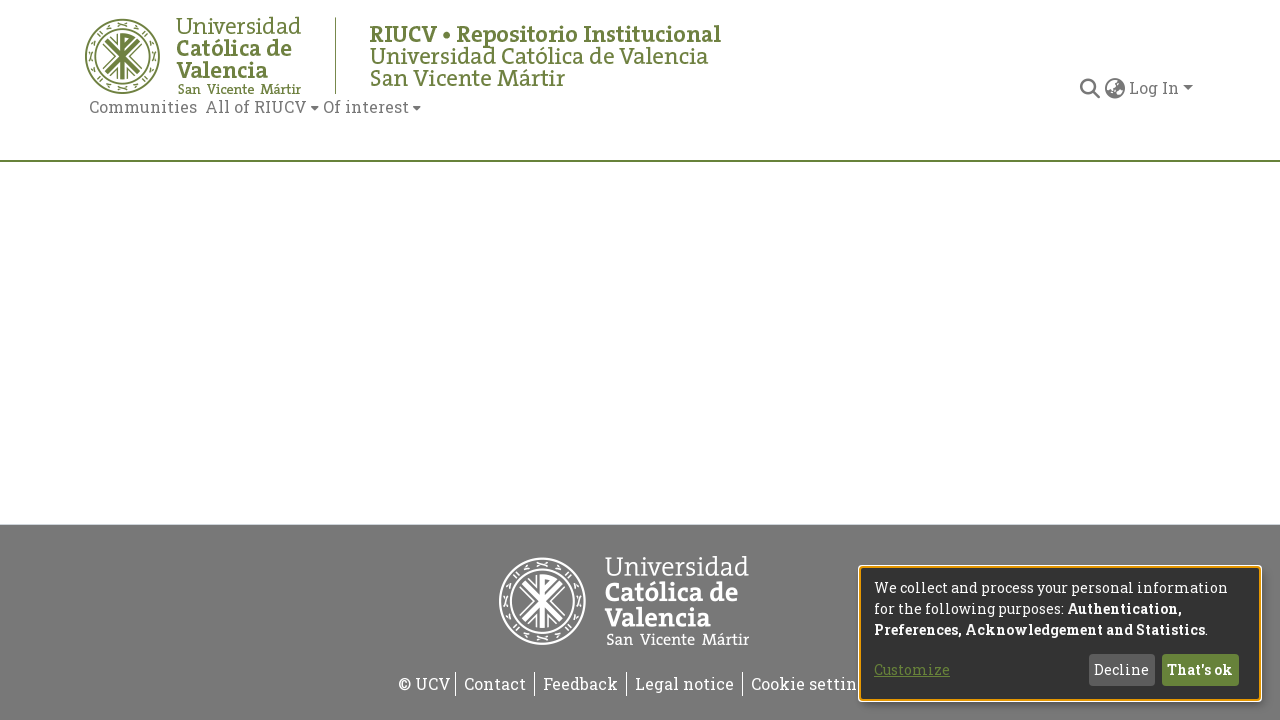

--- FILE ---
content_type: application/javascript; charset=UTF-8
request_url: https://riucv.ucv.es/8247.0b106c2765747fb2.js
body_size: 6257
content:
"use strict";(self.webpackChunkdspace_angular=self.webpackChunkdspace_angular||[]).push([[8247,2305,8559],{25340:(L,D,o)=>{o.d(D,{M:()=>T});var e=o(94650),y=o(61135),O=o(39841),I=o(24755),P=o(58943),g=o(31241),n=o(63881),l=o(21721),s=o(24702),M=o(46418),U=o(26492),t=o(26125),x=o(68285),h=o(19672),u=o(89383),d=o(36895),c=o(63311),a=o(98605),v=o(38187);function C(i,_){if(1&i){const r=e.\u0275\u0275getCurrentView();e.\u0275\u0275elementStart(0,"button",15),e.\u0275\u0275listener("click",function(){e.\u0275\u0275restoreView(r);const E=e.\u0275\u0275nextContext(4);return e.\u0275\u0275resetView(E.deleteLogo())}),e.\u0275\u0275pipe(1,"translate"),e.\u0275\u0275element(2,"i",16),e.\u0275\u0275elementEnd()}if(2&i){const r=e.\u0275\u0275nextContext(4);e.\u0275\u0275propertyInterpolate("title",e.\u0275\u0275pipeBind1(1,1,r.type.value+".edit.logo.delete.title"))}}function f(i,_){if(1&i){const r=e.\u0275\u0275getCurrentView();e.\u0275\u0275elementStart(0,"button",17),e.\u0275\u0275listener("click",function(){e.\u0275\u0275restoreView(r);const E=e.\u0275\u0275nextContext(4);return e.\u0275\u0275resetView(E.undoDeleteLogo())}),e.\u0275\u0275pipe(1,"translate"),e.\u0275\u0275element(2,"i",18),e.\u0275\u0275elementEnd()}if(2&i){const r=e.\u0275\u0275nextContext(4);e.\u0275\u0275propertyInterpolate("title",e.\u0275\u0275pipeBind1(1,1,r.type.value+".edit.logo.delete-undo.title"))}}function R(i,_){if(1&i&&(e.\u0275\u0275elementStart(0,"div",12),e.\u0275\u0275template(1,C,3,3,"button",13),e.\u0275\u0275template(2,f,3,3,"button",14),e.\u0275\u0275elementEnd()),2&i){const r=e.\u0275\u0275nextContext(3);e.\u0275\u0275advance(1),e.\u0275\u0275property("ngIf",!r.markLogoForDeletion),e.\u0275\u0275advance(1),e.\u0275\u0275property("ngIf",r.markLogoForDeletion)}}const A=function(i){return{"alert-danger":i}};function K(i,_){if(1&i&&(e.\u0275\u0275elementStart(0,"div",7)(1,"div",1)(2,"div",8),e.\u0275\u0275element(3,"ds-comcol-page-logo",9),e.\u0275\u0275elementEnd(),e.\u0275\u0275elementStart(4,"div",10),e.\u0275\u0275template(5,R,3,2,"div",11),e.\u0275\u0275elementEnd()()()),2&i){const r=e.\u0275\u0275nextContext().ngVar,m=e.\u0275\u0275nextContext();e.\u0275\u0275property("ngClass",e.\u0275\u0275pureFunction1(4,A,m.markLogoForDeletion)),e.\u0275\u0275advance(3),e.\u0275\u0275property("alternateText",m.type.value+".logo.alt")("logo",r),e.\u0275\u0275advance(2),e.\u0275\u0275property("ngIf",r)}}function S(i,_){if(1&i){const r=e.\u0275\u0275getCurrentView();e.\u0275\u0275elementStart(0,"ds-uploader",21),e.\u0275\u0275listener("onCompleteItem",function(){e.\u0275\u0275restoreView(r);const E=e.\u0275\u0275nextContext(3);return e.\u0275\u0275resetView(E.onCompleteItem())})("onUploadError",function(){e.\u0275\u0275restoreView(r);const E=e.\u0275\u0275nextContext(3);return e.\u0275\u0275resetView(E.onUploadError())}),e.\u0275\u0275elementEnd()}if(2&i){const r=e.\u0275\u0275nextContext(3);e.\u0275\u0275property("ariaLabel",r.type.value+".browse.logo")("dropMsg",r.type.value+".edit.logo.upload")("dropOverDocumentMsg",r.type.value+".edit.logo.upload")("enableDragOverDocument",!0)("uploadFilesOptions",r.uploadFilesOptions)}}function W(i,_){if(1&i&&(e.\u0275\u0275elementStart(0,"div",19),e.\u0275\u0275template(1,S,1,5,"ds-uploader",20),e.\u0275\u0275pipe(2,"async"),e.\u0275\u0275elementEnd()),2&i){const r=e.\u0275\u0275nextContext(2);e.\u0275\u0275advance(1),e.\u0275\u0275property("ngIf",e.\u0275\u0275pipeBind1(2,1,r.initializedUploaderOptions))}}function F(i,_){if(1&i&&(e.\u0275\u0275elementContainerStart(0),e.\u0275\u0275template(1,K,6,6,"div",5),e.\u0275\u0275template(2,W,3,3,"div",6),e.\u0275\u0275elementContainerEnd()),2&i){const r=_.ngVar;e.\u0275\u0275advance(1),e.\u0275\u0275property("ngIf",r),e.\u0275\u0275advance(1),e.\u0275\u0275property("ngIf",!r)}}function p(i,_){if(1&i){const r=e.\u0275\u0275getCurrentView();e.\u0275\u0275elementStart(0,"ds-form",22),e.\u0275\u0275listener("submitForm",function(){e.\u0275\u0275restoreView(r);const E=e.\u0275\u0275nextContext();return e.\u0275\u0275resetView(E.onSubmit())}),e.\u0275\u0275elementStart(1,"button",23),e.\u0275\u0275listener("click",function(){e.\u0275\u0275restoreView(r);const E=e.\u0275\u0275nextContext();return e.\u0275\u0275resetView(E.back.emit())}),e.\u0275\u0275element(2,"i",24),e.\u0275\u0275text(3),e.\u0275\u0275pipe(4,"translate"),e.\u0275\u0275elementEnd()()}if(2&i){const r=e.\u0275\u0275nextContext();e.\u0275\u0275property("formId","comcol-form-id")("formModel",r.formModel)("displayCancel",!1),e.\u0275\u0275advance(3),e.\u0275\u0275textInterpolate1(" ",e.\u0275\u0275pipeBind1(4,4,r.type.value+".edit.return")," ")}}let T=(()=>{class i{constructor(r,m,E,B,b,$){this.formService=r,this.translate=m,this.notificationsService=E,this.authService=B,this.requestService=b,this.objectCache=$,this.LABEL_KEY_PREFIX=".form.",this.ERROR_KEY_PREFIX=".form.errors.",this.uploadFilesOptions=Object.assign(new U.n,{autoUpload:!1}),this.submitForm=new e.EventEmitter,this.back=new e.EventEmitter,this.finish=new e.EventEmitter,this.initializedUploaderOptions=new y.X(!1),this.markLogoForDeletion=!1,this.subs=[]}ngOnInit(){(0,s.Uh)(this.formModel)&&(this.formModel.forEach(r=>{r.value=this.dso.firstMetadataValue(r.name)}),this.formGroup=this.formService.createFormGroup(this.formModel),this.updateFieldTranslations(),this.translate.onLangChange.subscribe(()=>{this.updateFieldTranslations()}),(0,s.Uh)(this.dso.id)?this.subs.push((0,O.a)([this.dsoService.getLogoEndpoint(this.dso.id),this.dso.logo]).subscribe(([r,m])=>{this.uploadFilesOptions.url=r,this.uploadFilesOptions.authToken=this.authService.buildAuthHeader(),(0,s.Uh)(m.payload)&&(this.uploadFilesOptions.method=n.a.PUT),this.initializedUploaderOptions.next(!0)})):(this.uploadFilesOptions.url="placeholder",this.uploadFilesOptions.authToken=this.authService.buildAuthHeader(),this.initializedUploaderOptions.next(!0)))}onSubmit(){this.markLogoForDeletion&&(0,s.Uh)(this.dso.id)&&(0,s.Uh)(this.dso._links.logo)&&this.dsoService.deleteLogo(this.dso).pipe((0,x.hC)()).subscribe(B=>{B.hasSucceeded?this.notificationsService.success(this.translate.get(this.type.value+".edit.logo.notifications.delete.success.title"),this.translate.get(this.type.value+".edit.logo.notifications.delete.success.content")):this.notificationsService.error(this.translate.get(this.type.value+".edit.logo.notifications.delete.error.title"),B.errorMessage),this.dso.logo=void 0,this.uploadFilesOptions.method=n.a.POST,this.finish.emit()});const r={};this.formModel.forEach(B=>{const b={value:B.value,language:null};r.hasOwnProperty(B.name)?r[B.name].push(b):r[B.name]=[b]});const m=Object.assign({},this.dso,{metadata:{...this.dso.metadata,...r},type:l.S.type}),E=[];this.formModel.forEach(B=>{B.value!==this.dso.firstMetadataValue(B.name)&&E.push({op:"replace",path:`/metadata/${B.name}`,value:{value:B.value,language:null}})}),this.submitForm.emit({dso:m,uploader:(0,s.Uh)(this.uploaderComponent)?this.uploaderComponent.uploader:void 0,deleteLogo:this.markLogoForDeletion,operations:E})}updateFieldTranslations(){this.formModel.forEach(r=>{r.label=this.translate.instant(this.type.value+this.LABEL_KEY_PREFIX+r.id),(0,s.UE)(r.validators)&&(r.errorMessages={},Object.keys(r.validators).forEach(m=>{r.errorMessages[m]=this.translate.instant(this.type.value+this.ERROR_KEY_PREFIX+r.id+"."+m)}))})}deleteLogo(){this.markLogoForDeletion=!0}undoDeleteLogo(){this.markLogoForDeletion=!1}refreshCache(){this.requestService.removeByHrefSubstring(this.dso._links.self.href),this.objectCache.remove(this.dso._links.self.href)}onCompleteItem(){(0,s.Uh)(this.dso.id)&&this.refreshCache(),this.notificationsService.success(null,this.translate.get(this.type.value+".edit.logo.notifications.add.success")),this.finish.emit()}onUploadError(){this.notificationsService.error(null,this.translate.get(this.type.value+".edit.logo.notifications.add.error")),this.finish.emit()}ngOnDestroy(){this.subs.filter(r=>(0,s.Uh)(r)).forEach(r=>r.unsubscribe())}}return i.\u0275fac=function(r){return new(r||i)(e.\u0275\u0275directiveInject(h.w1X),e.\u0275\u0275directiveInject(u.sK),e.\u0275\u0275directiveInject(M.T),e.\u0275\u0275directiveInject(I.e8),e.\u0275\u0275directiveInject(g.s),e.\u0275\u0275directiveInject(P.a))},i.\u0275cmp=e.\u0275\u0275defineComponent({type:i,selectors:[["ds-comcol-form"]],viewQuery:function(r,m){if(1&r&&e.\u0275\u0275viewQuery(t.B,5),2&r){let E;e.\u0275\u0275queryRefresh(E=e.\u0275\u0275loadQuery())&&(m.uploaderComponent=E.first)}},inputs:{dso:"dso"},outputs:{submitForm:"submitForm",back:"back",finish:"finish"},decls:9,vars:7,consts:[[1,"container-fluid"],[1,"row"],[1,"col-12","d-inline-block","mb-1"],[4,"ngVar"],[3,"formId","formModel","displayCancel","submitForm",4,"ngIf"],["class","col-12 d-inline-block alert","id","logo-section",3,"ngClass",4,"ngIf"],["class","col-12 d-inline-block",4,"ngIf"],["id","logo-section",1,"col-12","d-inline-block","alert",3,"ngClass"],[1,"col-8","d-inline-block"],[3,"alternateText","logo"],[1,"col-4","d-inline-block"],["class","btn-group btn-group-sm float-right","role","group",4,"ngIf"],["role","group",1,"btn-group","btn-group-sm","float-right"],["type","button","class","btn btn-danger",3,"title","click",4,"ngIf"],["type","button","class","btn btn-warning",3,"title","click",4,"ngIf"],["type","button",1,"btn","btn-danger",3,"title","click"],["aria-hidden","true",1,"fas","fa-trash"],["type","button",1,"btn","btn-warning",3,"title","click"],["aria-hidden","true",1,"fas","fa-undo"],[1,"col-12","d-inline-block"],[3,"ariaLabel","dropMsg","dropOverDocumentMsg","enableDragOverDocument","uploadFilesOptions","onCompleteItem","onUploadError",4,"ngIf"],[3,"ariaLabel","dropMsg","dropOverDocumentMsg","enableDragOverDocument","uploadFilesOptions","onCompleteItem","onUploadError"],[3,"formId","formModel","displayCancel","submitForm"],["before","","type","button",1,"btn","btn-outline-secondary",3,"click"],["aria-hidden","true",1,"fas","fa-arrow-left"]],template:function(r,m){if(1&r&&(e.\u0275\u0275elementStart(0,"div",0)(1,"div",1)(2,"div",2)(3,"span"),e.\u0275\u0275text(4),e.\u0275\u0275pipe(5,"translate"),e.\u0275\u0275elementEnd()(),e.\u0275\u0275template(6,F,3,2,"ng-container",3),e.\u0275\u0275pipe(7,"async"),e.\u0275\u0275elementEnd()(),e.\u0275\u0275template(8,p,5,6,"ds-form",4)),2&r){let E;e.\u0275\u0275advance(4),e.\u0275\u0275textInterpolate(e.\u0275\u0275pipeBind1(5,3,m.type.value+".edit.logo.label")),e.\u0275\u0275advance(2),e.\u0275\u0275property("ngVar",null==(E=e.\u0275\u0275pipeBind1(7,5,null==m.dso?null:m.dso.logo))?null:E.payload),e.\u0275\u0275advance(2),e.\u0275\u0275property("ngIf",m.formModel)}},dependencies:[d.mk,d.O5,c.U,a.g,t.B,v.e,d.Ov,u.X$]}),i})()},92031:(L,D,o)=>{o.d(D,{k:()=>u});var e=o(95698),y=o(86099),O=o(86266),I=o(16422),P=o(5360),g=o(68285),n=o(24702),l=o(46418),s=o(81964),M=o(31241),U=o(83616),t=o(94650),x=o(34793),h=o(89383);let u=(()=>{class d{constructor(a,v,C,f,R,A,K,S){this.dsoDataService=a,this.dsoNameService=v,this.parentDataService=C,this.routeService=f,this.router=R,this.notificationsService=A,this.translate=K,this.requestService=S}ngOnInit(){this.parentUUID$=this.routeService.getQueryParameterValue("parent"),this.parentUUID$.pipe((0,e.q)(1)).subscribe(a=>{(0,n.UE)(a)&&(this.parentRD$=this.parentDataService.findById(a))})}onSubmit(a){const v=a.dso,C=a.uploader;this.parentUUID$.pipe((0,e.q)(1),(0,y.z)(f=>{const R=f?[new s.g("parent",f)]:[];return this.dsoDataService.create(v,...R).pipe((0,g.Gp)())})).subscribe(f=>{(0,n.pT)(f)&&(this.newUUID=f.uuid,C.queue.length>0?this.dsoDataService.getLogoEndpoint(this.newUUID).pipe((0,e.q)(1)).subscribe(R=>{C.options.url=R,C.uploadAll()}):this.navigateToNewPage(),this.dsoDataService.refreshCache(f)),this.notificationsService.success(null,this.translate.get(this.type.value+".create.notifications.success"))})}navigateToHome(){this.router.navigate(["/home"])}navigateToNewPage(){(0,n.Uh)(this.newUUID)&&this.router.navigate([this.frontendURL+this.newUUID])}}return d.\u0275fac=function(a){return new(a||d)(t.\u0275\u0275directiveInject(O.C),t.\u0275\u0275directiveInject(U._),t.\u0275\u0275directiveInject(I.w),t.\u0275\u0275directiveInject(P.MZ),t.\u0275\u0275directiveInject(x.F0),t.\u0275\u0275directiveInject(l.T),t.\u0275\u0275directiveInject(h.sK),t.\u0275\u0275directiveInject(M.s))},d.\u0275cmp=t.\u0275\u0275defineComponent({type:d,selectors:[["ds-create-comcol"]],decls:0,vars:0,template:function(a,v){},encapsulation:2}),d})()},80212:(L,D,o)=>{o.d(D,{M:()=>U});var e=o(61135),y=o(50590),O=o(54004),I=o(46418),P=o(68285),g=o(86266),n=o(83616),l=o(94650),s=o(34793),M=o(89383);let U=(()=>{class t{constructor(h,u,d,c,a,v){this.dsoDataService=h,this.dsoNameService=u,this.router=d,this.route=c,this.notifications=a,this.translate=v,this.processing$=new e.X(!1)}ngOnInit(){this.dsoRD$=this.route.data.pipe((0,y.P)(),(0,O.U)(h=>h.dso))}onConfirm(h){this.processing$.next(!0),this.dsoDataService.delete(h.id).pipe((0,P.hC)()).subscribe(u=>{if(u.hasSucceeded){const d=this.translate.instant(h.type+".delete.notification.success");this.notifications.success(d)}else{const d=this.translate.instant(h.type+".delete.notification.fail");this.notifications.error(d)}this.router.navigate(["/"])})}onCancel(h){this.router.navigate([this.frontendURL+"/"+h.uuid+"/edit"])}}return t.\u0275fac=function(h){return new(h||t)(l.\u0275\u0275directiveInject(g.C),l.\u0275\u0275directiveInject(n._),l.\u0275\u0275directiveInject(s.F0),l.\u0275\u0275directiveInject(s.gz),l.\u0275\u0275directiveInject(I.T),l.\u0275\u0275directiveInject(M.sK))},t.\u0275cmp=l.\u0275\u0275defineComponent({type:t,selectors:[["ds-delete-comcol"]],decls:0,vars:0,template:function(h,u){},encapsulation:2}),t})()},33603:(L,D,o)=>{o.d(D,{b:()=>F});var e=o(61135),y=o(43499),O=o(63900),I=o(39300),P=o(54004),g=o(68285),n=o(31241),l=o(92414),s=o(24702),M=o(46418),U=o(83616),t=o(94650),x=o(89383),h=o(36895),u=o(34793),d=o(38605),c=o(48106),a=o(98605);function v(p,T){1&p&&t.\u0275\u0275element(0,"ds-themed-loading")}function C(p,T){1&p&&(t.\u0275\u0275elementStart(0,"div"),t.\u0275\u0275text(1),t.\u0275\u0275pipe(2,"translate"),t.\u0275\u0275elementEnd()),2&p&&(t.\u0275\u0275advance(1),t.\u0275\u0275textInterpolate1(" ",t.\u0275\u0275pipeBind1(2,1,"comcol-role.edit.no-group")," "))}function f(p,T){if(1&p&&(t.\u0275\u0275elementStart(0,"div"),t.\u0275\u0275text(1),t.\u0275\u0275pipe(2,"translate"),t.\u0275\u0275pipe(3,"async"),t.\u0275\u0275elementEnd()),2&p){const i=t.\u0275\u0275nextContext(2);let _;t.\u0275\u0275advance(1),t.\u0275\u0275textInterpolate1(" ",t.\u0275\u0275pipeBind1(2,1,"comcol-role.edit."+(null==(_=t.\u0275\u0275pipeBind1(3,3,i.comcolRole$))?null:_.name)+".anonymous-group")," ")}}function R(p,T){if(1&p&&(t.\u0275\u0275elementStart(0,"a",13),t.\u0275\u0275pipe(1,"async"),t.\u0275\u0275text(2),t.\u0275\u0275elementEnd()),2&p){const i=t.\u0275\u0275nextContext().ngVar,_=t.\u0275\u0275nextContext();t.\u0275\u0275propertyInterpolate("routerLink",t.\u0275\u0275pipeBind1(1,2,_.editGroupLink$)),t.\u0275\u0275advance(2),t.\u0275\u0275textInterpolate1(" ",_.dsoNameService.getName(i)," ")}}function A(p,T){if(1&p){const i=t.\u0275\u0275getCurrentView();t.\u0275\u0275elementStart(0,"button",14),t.\u0275\u0275listener("click",function(){t.\u0275\u0275restoreView(i);const r=t.\u0275\u0275nextContext(2);return t.\u0275\u0275resetView(r.create())}),t.\u0275\u0275element(1,"i",15),t.\u0275\u0275text(2),t.\u0275\u0275pipe(3,"translate"),t.\u0275\u0275elementEnd()}2&p&&(t.\u0275\u0275advance(2),t.\u0275\u0275textInterpolate1(" ",t.\u0275\u0275pipeBind1(3,1,"comcol-role.edit.create")," "))}function K(p,T){if(1&p){const i=t.\u0275\u0275getCurrentView();t.\u0275\u0275elementStart(0,"button",16),t.\u0275\u0275listener("click",function(){t.\u0275\u0275restoreView(i);const r=t.\u0275\u0275nextContext(2);return t.\u0275\u0275resetView(r.create())}),t.\u0275\u0275text(1),t.\u0275\u0275pipe(2,"translate"),t.\u0275\u0275elementEnd()}2&p&&(t.\u0275\u0275advance(1),t.\u0275\u0275textInterpolate1(" ",t.\u0275\u0275pipeBind1(2,1,"comcol-role.edit.restrict")," "))}function S(p,T){if(1&p){const i=t.\u0275\u0275getCurrentView();t.\u0275\u0275elementStart(0,"button",17),t.\u0275\u0275listener("click",function(){t.\u0275\u0275restoreView(i);const r=t.\u0275\u0275nextContext(2);return t.\u0275\u0275resetView(r.delete())}),t.\u0275\u0275element(1,"i",18),t.\u0275\u0275text(2),t.\u0275\u0275pipe(3,"translate"),t.\u0275\u0275elementEnd()}2&p&&(t.\u0275\u0275advance(2),t.\u0275\u0275textInterpolate1(" ",t.\u0275\u0275pipeBind1(3,1,"comcol-role.edit.delete")," "))}function W(p,T){if(1&p&&(t.\u0275\u0275elementStart(0,"div",1)(1,"h2",2),t.\u0275\u0275text(2),t.\u0275\u0275pipe(3,"async"),t.\u0275\u0275elementEnd(),t.\u0275\u0275elementStart(4,"div",3)(5,"ds-alert",4),t.\u0275\u0275text(6),t.\u0275\u0275pipe(7,"translate"),t.\u0275\u0275pipe(8,"async"),t.\u0275\u0275elementEnd()(),t.\u0275\u0275elementStart(9,"div",5)(10,"div",6),t.\u0275\u0275template(11,v,1,0,"ds-themed-loading",7),t.\u0275\u0275pipe(12,"async"),t.\u0275\u0275template(13,C,3,3,"div",7),t.\u0275\u0275pipe(14,"async"),t.\u0275\u0275template(15,f,4,5,"div",7),t.\u0275\u0275pipe(16,"async"),t.\u0275\u0275template(17,R,3,4,"a",8),t.\u0275\u0275pipe(18,"async"),t.\u0275\u0275elementEnd(),t.\u0275\u0275elementStart(19,"div",9),t.\u0275\u0275template(20,A,4,3,"button",10),t.\u0275\u0275pipe(21,"async"),t.\u0275\u0275template(22,K,3,3,"button",11),t.\u0275\u0275pipe(23,"async"),t.\u0275\u0275template(24,S,4,3,"button",12),t.\u0275\u0275pipe(25,"async"),t.\u0275\u0275elementEnd()()()),2&p){const i=t.\u0275\u0275nextContext();let _;t.\u0275\u0275advance(2),t.\u0275\u0275textInterpolate1(" ",t.\u0275\u0275pipeBind1(3,10,i.roleName$)," "),t.\u0275\u0275advance(3),t.\u0275\u0275property("type","alert-info"),t.\u0275\u0275advance(1),t.\u0275\u0275textInterpolate(t.\u0275\u0275pipeBind1(7,12,"comcol-role.edit."+(null==(_=t.\u0275\u0275pipeBind1(8,14,i.comcolRole$))?null:_.name)+".description")),t.\u0275\u0275advance(5),t.\u0275\u0275property("ngIf",!t.\u0275\u0275pipeBind1(12,16,i.groupRD$)),t.\u0275\u0275advance(2),t.\u0275\u0275property("ngIf",t.\u0275\u0275pipeBind1(14,18,i.hasNoGroup$)),t.\u0275\u0275advance(2),t.\u0275\u0275property("ngIf",t.\u0275\u0275pipeBind1(16,20,i.hasAnonymousGroup$)),t.\u0275\u0275advance(2),t.\u0275\u0275property("ngIf",t.\u0275\u0275pipeBind1(18,22,i.hasCustomGroup$)),t.\u0275\u0275advance(3),t.\u0275\u0275property("ngIf",t.\u0275\u0275pipeBind1(21,24,i.hasNoGroup$)),t.\u0275\u0275advance(2),t.\u0275\u0275property("ngIf",t.\u0275\u0275pipeBind1(23,26,i.hasAnonymousGroup$)),t.\u0275\u0275advance(2),t.\u0275\u0275property("ngIf",t.\u0275\u0275pipeBind1(25,28,i.hasCustomGroup$))}}let F=(()=>{class p{constructor(i,_,r,m,E){this.requestService=i,this.groupService=_,this.notificationsService=r,this.translateService=m,this.dsoNameService=E,this.comcolRole$=new e.X(void 0)}get groupLink(){return this.comcolRole.href}set comcolRole(i){this.comcolRole$.next(i)}get comcolRole(){return this.comcolRole$.getValue()}create(){this.groupService.createComcolGroup(this.dso,this.comcolRole.name,this.groupLink).pipe((0,g.hC)()).subscribe(i=>{i.hasSucceeded?(this.groupService.clearGroupsRequests(),this.requestService.setStaleByHrefSubstring(this.comcolRole.href)):this.notificationsService.error(this.roleName$.pipe((0,O.w)(_=>this.translateService.get("comcol-role.edit.create.error.title",{role:_}))),`${i.statusCode} ${i.errorMessage}`)})}delete(){this.groupService.deleteComcolGroup(this.groupLink).pipe((0,g.hC)()).subscribe(i=>{i.hasSucceeded?(this.groupService.clearGroupsRequests(),this.requestService.setStaleByHrefSubstring(this.comcolRole.href)):this.notificationsService.error(this.roleName$.pipe((0,O.w)(_=>this.translateService.get("comcol-role.edit.delete.error.title",{role:_}))),i.errorMessage)})}ngOnInit(){this.groupRD$=this.comcolRole$.pipe((0,I.h)(i=>(0,s.Uh)(i)),(0,O.w)(i=>this.groupService.findByHref(i.href)),(0,g.f1)()),this.group$=this.groupRD$.pipe((0,P.U)(i=>{if((0,s.Uh)(i.payload))return i.payload})),this.editGroupLink$=this.group$.pipe((0,P.U)(i=>(0,s.Uh)(i)?(0,l.EV)(i.id):void 0)),this.hasNoGroup$=this.group$.pipe((0,P.U)(i=>(0,s.xI)(i))),this.hasAnonymousGroup$=this.group$.pipe((0,P.U)(i=>(0,s.Uh)(i)&&"Anonymous"===i.name)),this.hasCustomGroup$=this.group$.pipe((0,P.U)(i=>(0,s.Uh)(i)&&"Anonymous"!==i.name)),this.roleName$=this.translateService.get(`comcol-role.edit.${this.comcolRole.name}.name`)}}return p.\u0275fac=function(i){return new(i||p)(t.\u0275\u0275directiveInject(n.s),t.\u0275\u0275directiveInject(y.O),t.\u0275\u0275directiveInject(M.T),t.\u0275\u0275directiveInject(x.sK),t.\u0275\u0275directiveInject(U._))},p.\u0275cmp=t.\u0275\u0275defineComponent({type:p,selectors:[["ds-comcol-role"]],inputs:{dso:"dso",comcolRole:"comcolRole"},decls:4,vars:8,consts:[["class","card-body d-flex flex-column",4,"ngVar"],[1,"card-body","d-flex","flex-column"],[1,"h4","w-100"],[1,"mt-2","mb-2"],[3,"type"],[1,"d-flex","flex-md-row","justify-content-between","flex-column"],[1,"w-100","d-flex","align-items-center"],[4,"ngIf"],[3,"routerLink",4,"ngIf"],[1,"flex-shrink-0"],["class","btn btn-primary create",3,"click",4,"ngIf"],["class","btn btn-primary restrict",3,"click",4,"ngIf"],["class","btn btn-danger delete",3,"click",4,"ngIf"],[3,"routerLink"],[1,"btn","btn-primary","create",3,"click"],["aria-hidden","true",1,"fas","fa-plus"],[1,"btn","btn-primary","restrict",3,"click"],[1,"btn","btn-danger","delete",3,"click"],["aria-hidden","true",1,"fas","fa-trash"]],template:function(i,_){if(1&i&&(t.\u0275\u0275elementStart(0,"div"),t.\u0275\u0275pipe(1,"async"),t.\u0275\u0275template(2,W,26,30,"div",0),t.\u0275\u0275pipe(3,"async"),t.\u0275\u0275elementEnd()),2&i){let r;t.\u0275\u0275classMapInterpolate1("card p-2 m-3 ",null==(r=t.\u0275\u0275pipeBind1(1,4,_.comcolRole$))?null:r.name,""),t.\u0275\u0275advance(2),t.\u0275\u0275property("ngVar",t.\u0275\u0275pipeBind1(3,6,_.group$))}},dependencies:[h.O5,u.rH,d.w,c.Z,a.g,h.Ov,x.X$]}),p})()},29663:(L,D,o)=>{o.d(D,{x:()=>P});var e=o(54004),y=o(24702),O=o(94650),I=o(34793);let P=(()=>{class g{constructor(l,s){this.router=l,this.route=s,this.router.events.subscribe(()=>this.initPageParamsByRoute())}ngOnInit(){this.initPageParamsByRoute(),this.pages=this.route.routeConfig.children.map(l=>l.path).filter(l=>(0,y.UE)(l)),this.dsoRD$=this.route.data.pipe((0,e.U)(l=>l.dso))}getPageUrl(l){return this.router.url}initPageParamsByRoute(){this.currentPage=this.route.snapshot.firstChild.routeConfig.path,this.hideReturnButton=this.route.routeConfig.children.find(l=>l.path===this.currentPage).data.hideReturnButton}}return g.\u0275fac=function(l){return new(l||g)(O.\u0275\u0275directiveInject(I.F0),O.\u0275\u0275directiveInject(I.gz))},g.\u0275cmp=O.\u0275\u0275defineComponent({type:g,selectors:[["ds-edit-comcol"]],decls:0,vars:0,template:function(l,s){},encapsulation:2}),g})()},22305:(L,D,o)=>{o.r(D),o.d(D,{ComcolPageBrowseByComponent:()=>h});var e=o(54004),y=o(43438),O=o(95376),I=o(68285),P=o(27645),g=o(63645),n=o(94650),l=o(34793),s=o(36895),M=o(24006),U=o(89383);function t(u,d){if(1&u&&(n.\u0275\u0275elementStart(0,"a",8),n.\u0275\u0275pipe(1,"async"),n.\u0275\u0275pipe(2,"async"),n.\u0275\u0275text(3),n.\u0275\u0275pipe(4,"translate"),n.\u0275\u0275elementEnd()),2&u){const c=d.$implicit,a=n.\u0275\u0275nextContext();n.\u0275\u0275classProp("active",n.\u0275\u0275pipeBind1(1,6,a.currentOptionId$)===c.id),n.\u0275\u0275property("routerLink",c.routerLink)("queryParams",c.params),n.\u0275\u0275attribute("aria-current",n.\u0275\u0275pipeBind1(2,8,a.currentOptionId$)===c.id),n.\u0275\u0275advance(3),n.\u0275\u0275textInterpolate(n.\u0275\u0275pipeBind1(4,10,c.label))}}function x(u,d){if(1&u&&(n.\u0275\u0275elementStart(0,"option",9),n.\u0275\u0275pipe(1,"async"),n.\u0275\u0275text(2),n.\u0275\u0275pipe(3,"translate"),n.\u0275\u0275elementEnd()),2&u){const c=d.$implicit,a=n.\u0275\u0275nextContext();n.\u0275\u0275property("ngValue",c.id),n.\u0275\u0275attribute("selected",n.\u0275\u0275pipeBind1(1,3,a.currentOptionId$)===c.id?"selected":null),n.\u0275\u0275advance(2),n.\u0275\u0275textInterpolate(n.\u0275\u0275pipeBind1(3,5,c.label))}}let h=(()=>{class u{constructor(c,a,v,C){this.route=c,this.router=a,this.browseService=v,this.appConfig=C,this.collectionEntityType="Publication"}ngOnInit(){this.browseService.getBrowseDefinitions().pipe((0,I.hC)()).subscribe(c=>{c.hasSucceeded&&(this.allOptions=c.payload.page.filter(a=>this.filterIndexByEntity(a.id)).map(a=>({id:a.id,label:`browse.comcol.by.${a.id}`,routerLink:`/browse/${a.id}`,params:{scope:this.id}})),"collection"===this.contentType?this.allOptions=[{id:this.id,label:"collection.page.browse.recent.head",routerLink:(0,O.MI)(this.id)},...this.allOptions]:"community"===this.contentType&&(this.allOptions=[{id:this.id,label:"community.all-lists.head",routerLink:(0,y.Ke)(this.id)},...this.allOptions]))}),this.currentOptionId$=this.route.params.pipe((0,e.U)(c=>c.id))}onSelectChange(c){const a=this.allOptions.find(v=>v.id===c);this.router.navigate([a.routerLink],{queryParams:a.params})}filterIndexByEntity(c){let a=this.appConfig.customConfig.entities.browseby.index;const v=a.some(f=>f.entityName===this.collectionEntityType);v&&(a=a.filter(f=>f.entityName===this.collectionEntityType));const C=a.some(f=>f.indexNames.includes(c));return v?C:!C}}return u.\u0275fac=function(c){return new(c||u)(n.\u0275\u0275directiveInject(l.gz),n.\u0275\u0275directiveInject(l.F0),n.\u0275\u0275directiveInject(P.I),n.\u0275\u0275directiveInject(g.q))},u.\u0275cmp=n.\u0275\u0275defineComponent({type:u,selectors:[["ds-comcol-page-browse-by"]],inputs:{id:"id",contentType:"contentType",collectionEntityType:"collectionEntityType"},decls:11,vars:8,consts:[[1,"comcol-browse-label","h5"],["aria-label","Browse Community or Collection",1,"comcol-browse","mb-4"],[1,"d-none","d-sm-block"],["role","tablist",1,"list-group","list-group-horizontal"],["class","list-group-item","role","tab",3,"routerLink","queryParams","active",4,"ngFor","ngForOf"],[1,"d-block","d-sm-none"],["name","browse-type","aria-label","Browse Community or Collection",1,"form-control",3,"ngModel","ngModelChange"],[3,"ngValue",4,"ngFor","ngForOf"],["role","tab",1,"list-group-item",3,"routerLink","queryParams"],[3,"ngValue"]],template:function(c,a){1&c&&(n.\u0275\u0275elementStart(0,"h2",0),n.\u0275\u0275text(1),n.\u0275\u0275pipe(2,"translate"),n.\u0275\u0275elementEnd(),n.\u0275\u0275elementStart(3,"nav",1)(4,"div",2)(5,"div",3),n.\u0275\u0275template(6,t,5,12,"a",4),n.\u0275\u0275elementEnd()(),n.\u0275\u0275elementStart(7,"div",5)(8,"select",6),n.\u0275\u0275listener("ngModelChange",function(C){return a.onSelectChange(C)}),n.\u0275\u0275pipe(9,"async"),n.\u0275\u0275template(10,x,4,7,"option",7),n.\u0275\u0275elementEnd()()()),2&c&&(n.\u0275\u0275advance(1),n.\u0275\u0275textInterpolate(n.\u0275\u0275pipeBind1(2,4,"browse.comcol.head")),n.\u0275\u0275advance(5),n.\u0275\u0275property("ngForOf",a.allOptions),n.\u0275\u0275advance(2),n.\u0275\u0275property("ngModel",n.\u0275\u0275pipeBind1(9,6,a.currentOptionId$)),n.\u0275\u0275advance(2),n.\u0275\u0275property("ngForOf",a.allOptions))},dependencies:[s.sg,M.YN,M.Kr,M.EJ,M.JJ,M.On,l.rH,s.Ov,U.X$]}),u})()},58559:(L,D,o)=>{o.r(D),o.d(D,{ComcolPageHandleComponent:()=>g});var e=o(94650),y=o(36895),O=o(89383);function I(n,l){if(1&n&&(e.\u0275\u0275elementStart(0,"span",4),e.\u0275\u0275text(1),e.\u0275\u0275pipe(2,"translate"),e.\u0275\u0275elementEnd()),2&n){const s=e.\u0275\u0275nextContext(2);e.\u0275\u0275advance(1),e.\u0275\u0275textInterpolate(e.\u0275\u0275pipeBind1(2,1,s.title))}}function P(n,l){if(1&n&&(e.\u0275\u0275elementStart(0,"p",1),e.\u0275\u0275template(1,I,3,3,"span",2),e.\u0275\u0275elementStart(2,"a",3),e.\u0275\u0275text(3),e.\u0275\u0275elementEnd()()),2&n){const s=e.\u0275\u0275nextContext();e.\u0275\u0275advance(1),e.\u0275\u0275property("ngIf",s.title),e.\u0275\u0275advance(1),e.\u0275\u0275property("href",s.getHandle(),e.\u0275\u0275sanitizeUrl),e.\u0275\u0275advance(1),e.\u0275\u0275textInterpolate(s.getHandle())}}let g=(()=>{class n{getHandle(){return this.content}}return n.\u0275fac=function(s){return new(s||n)},n.\u0275cmp=e.\u0275\u0275defineComponent({type:n,selectors:[["ds-comcol-page-handle"]],inputs:{title:"title",content:"content"},decls:1,vars:1,consts:[["class","d-flex flex-wrap gapx-2 text-break",4,"ngIf"],[1,"d-flex","flex-wrap","gapx-2","text-break"],["class","mb-0",4,"ngIf"],[3,"href"],[1,"mb-0"]],template:function(s,M){1&s&&e.\u0275\u0275template(0,P,4,3,"p",0),2&s&&e.\u0275\u0275property("ngIf",M.content)},dependencies:[y.O5,O.X$]}),n.\u0275prov=e.\u0275\u0275defineInjectable({token:n,factory:n.\u0275fac}),n})()},18247:(L,D,o)=>{o.d(D,{H:()=>v});var e=o(36895),h=(o(75838),o(58559),o(38934),o(62512),o(38187),o(25340),o(92031),o(29663),o(80212),o(22305),o(56572),o(33603),o(44186)),u=o(10194),d=o(45475),c=o(94650);let v=(()=>{class C{}return C.\u0275fac=function(R){return new(R||C)},C.\u0275mod=c.\u0275\u0275defineNgModule({type:C}),C.\u0275inj=c.\u0275\u0275defineInjector({imports:[e.ez,u.e,h.m,d.c,d.c]}),C})()}}]);